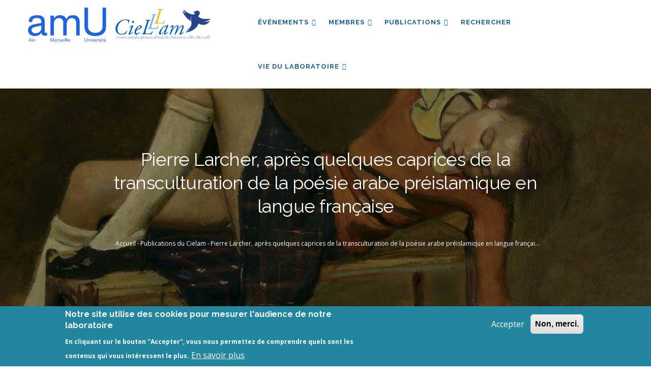

--- FILE ---
content_type: text/html; charset=UTF-8
request_url: https://cielam.univ-amu.fr/publications/pierre-larcher-apres-quelques-caprices-transculturation-poesie-arabe-preislamique-en
body_size: 8306
content:
<!DOCTYPE html>
<html lang="fr" dir="ltr" prefix="content: http://purl.org/rss/1.0/modules/content/  dc: http://purl.org/dc/terms/  foaf: http://xmlns.com/foaf/0.1/  og: http://ogp.me/ns#  rdfs: http://www.w3.org/2000/01/rdf-schema#  schema: http://schema.org/  sioc: http://rdfs.org/sioc/ns#  sioct: http://rdfs.org/sioc/types#  skos: http://www.w3.org/2004/02/skos/core#  xsd: http://www.w3.org/2001/XMLSchema# ">
  <head> 
    <meta charset="utf-8" />
<meta name="description" content="Site de la revue. Article sur jstor. Sommaire du volume." />
<link rel="canonical" href="https://cielam.univ-amu.fr/publications/pierre-larcher-apres-quelques-caprices-transculturation-poesie-arabe-preislamique-en" />
<script>var pfHeaderImgUrl = '';var pfHeaderTagline = '';var pfdisableClickToDel  = 0;var pfHideImages = 0;var pfImageDisplayStyle = 'right';var pfDisablePDF = 0;var pfDisableEmail = 0;var pfDisablePrint = 0;var pfCustomCSS = '';var pfPlatform = 'Drupal 8';(function(){var js, pf;pf = document.createElement('script');pf.type = 'text/javascript';pf.src='//cdn.printfriendly.com/printfriendly.js';document.getElementsByTagName('head')[0].appendChild(pf)})();</script>
<meta name="Generator" content="Drupal 10 (https://www.drupal.org)" />
<meta name="MobileOptimized" content="width" />
<meta name="HandheldFriendly" content="true" />
<meta name="viewport" content="width=device-width, initial-scale=1.0" />
<style>div#sliding-popup, div#sliding-popup .eu-cookie-withdraw-banner, .eu-cookie-withdraw-tab {background: #22879E} div#sliding-popup.eu-cookie-withdraw-wrapper { background: transparent; } #sliding-popup h1, #sliding-popup h2, #sliding-popup h3, #sliding-popup p, #sliding-popup label, #sliding-popup div, .eu-cookie-compliance-more-button, .eu-cookie-compliance-secondary-button, .eu-cookie-withdraw-tab { color: #ffffff;} .eu-cookie-withdraw-tab { border-color: #ffffff;}</style>
<link rel="icon" href="/sites/default/files/favicon_0.ico" type="image/vnd.microsoft.icon" />

    <title>Pierre Larcher, après quelques caprices de la transculturation de la poésie arabe préislamique en langue française | CIELAM</title>
    <link rel="stylesheet" media="all" href="/core/modules/system/css/components/align.module.css?t47wdd" />
<link rel="stylesheet" media="all" href="/core/modules/system/css/components/fieldgroup.module.css?t47wdd" />
<link rel="stylesheet" media="all" href="/core/modules/system/css/components/container-inline.module.css?t47wdd" />
<link rel="stylesheet" media="all" href="/core/modules/system/css/components/clearfix.module.css?t47wdd" />
<link rel="stylesheet" media="all" href="/core/modules/system/css/components/details.module.css?t47wdd" />
<link rel="stylesheet" media="all" href="/core/modules/system/css/components/hidden.module.css?t47wdd" />
<link rel="stylesheet" media="all" href="/core/modules/system/css/components/item-list.module.css?t47wdd" />
<link rel="stylesheet" media="all" href="/core/modules/system/css/components/js.module.css?t47wdd" />
<link rel="stylesheet" media="all" href="/core/modules/system/css/components/nowrap.module.css?t47wdd" />
<link rel="stylesheet" media="all" href="/core/modules/system/css/components/position-container.module.css?t47wdd" />
<link rel="stylesheet" media="all" href="/core/modules/system/css/components/reset-appearance.module.css?t47wdd" />
<link rel="stylesheet" media="all" href="/core/modules/system/css/components/resize.module.css?t47wdd" />
<link rel="stylesheet" media="all" href="/core/modules/system/css/components/system-status-counter.css?t47wdd" />
<link rel="stylesheet" media="all" href="/core/modules/system/css/components/system-status-report-counters.css?t47wdd" />
<link rel="stylesheet" media="all" href="/core/modules/system/css/components/system-status-report-general-info.css?t47wdd" />
<link rel="stylesheet" media="all" href="/core/modules/system/css/components/tablesort.module.css?t47wdd" />
<link rel="stylesheet" media="all" href="/core/modules/views/css/views.module.css?t47wdd" />
<link rel="stylesheet" media="all" href="/modules/contrib/eu_cookie_compliance/css/eu_cookie_compliance.css?t47wdd" />
<link rel="stylesheet" media="all" href="/core/modules/layout_builder/layouts/twocol_section/twocol_section.css?t47wdd" />
<link rel="stylesheet" media="all" href="/core/modules/layout_discovery/layouts/onecol/onecol.css?t47wdd" />
<link rel="stylesheet" media="all" href="/modules/custom/printfriendly/css/printfriendly.css?t47wdd" />
<link rel="stylesheet" media="all" href="/themes/custom/cielam_theme/dist/css/styles.css?t47wdd" />
<link rel="stylesheet" media="all" href="//fonts.googleapis.com/css?family=Raleway:400,600,700,800,900" />
<link rel="stylesheet" media="all" href="//fonts.googleapis.com/css?family=Open+Sans:400,600,700,800" />
<link rel="stylesheet" media="all" href="/profiles/custom/socle_labo/themes/gavias_tico/css/sliderlayer.css?t47wdd" />
<link rel="stylesheet" media="all" href="/profiles/custom/socle_labo/themes/gavias_tico/css/font-awesome.css?t47wdd" />
<link rel="stylesheet" media="all" href="/profiles/custom/socle_labo/themes/gavias_tico/css/icon.css?t47wdd" />
<link rel="stylesheet" media="all" href="/profiles/custom/socle_labo/themes/gavias_tico/css/animate.css?t47wdd" />
<link rel="stylesheet" media="all" href="/profiles/custom/socle_labo/themes/gavias_tico/vendor/owl-carousel/assets/owl.carousel.min.css?t47wdd" />
<link rel="stylesheet" media="all" href="/profiles/custom/socle_labo/themes/gavias_tico/vendor/owl-carousel/assets/owl.theme.default.min.css?t47wdd" />
<link rel="stylesheet" media="all" href="/profiles/custom/socle_labo/themes/gavias_tico/vendor/prettyphoto/css/prettyPhoto.css?t47wdd" />
<link rel="stylesheet" media="all" href="/profiles/custom/socle_labo/themes/gavias_tico/vendor/ytplayer/css/jquery.mb.YTPlayer.min.css?t47wdd" />
<link rel="stylesheet" media="all" href="/profiles/custom/socle_labo/themes/gavias_tico/css/amu.css?t47wdd" />
<link rel="stylesheet" media="all" href="/profiles/custom/socle_labo/themes/gavias_tico/css/template.css?t47wdd" />
<link rel="stylesheet" media="all" href="/profiles/custom/socle_labo/themes/gavias_tico/css/bootstrap.css?t47wdd" />


    <script type="application/json" data-drupal-selector="drupal-settings-json">{"path":{"baseUrl":"\/","pathPrefix":"","currentPath":"node\/2351","currentPathIsAdmin":false,"isFront":false,"currentLanguage":"fr"},"pluralDelimiter":"\u0003","suppressDeprecationErrors":true,"eu_cookie_compliance":{"cookie_policy_version":"1.0.0","popup_enabled":true,"popup_agreed_enabled":false,"popup_hide_agreed":false,"popup_clicking_confirmation":false,"popup_scrolling_confirmation":false,"popup_html_info":"\u003Cdiv aria-labelledby=\u0022popup-text\u0022  class=\u0022eu-cookie-compliance-banner eu-cookie-compliance-banner-info eu-cookie-compliance-banner--opt-in\u0022\u003E\n  \u003Cdiv class=\u0022popup-content info eu-cookie-compliance-content\u0022\u003E\n        \u003Cdiv id=\u0022popup-text\u0022 class=\u0022eu-cookie-compliance-message\u0022 role=\u0022document\u0022\u003E\n      \u003Ch2\u003ENotre site utilise des cookies pour mesurer l\u0027audience de notre laboratoire\u003C\/h2\u003E\n\u003Cp\u003EEn cliquant sur le bouton \u0022Accepter\u0022, vous nous permettez de comprendre quels sont les contenus qui vous int\u00e9ressent le plus.\u003C\/p\u003E\n\n              \u003Cbutton type=\u0022button\u0022 class=\u0022find-more-button eu-cookie-compliance-more-button\u0022\u003EEn savoir plus\u003C\/button\u003E\n          \u003C\/div\u003E\n\n    \n    \u003Cdiv id=\u0022popup-buttons\u0022 class=\u0022eu-cookie-compliance-buttons\u0022\u003E\n            \u003Cbutton type=\u0022button\u0022 class=\u0022agree-button eu-cookie-compliance-secondary-button\u0022\u003EAccepter\u003C\/button\u003E\n              \u003Cbutton type=\u0022button\u0022 class=\u0022decline-button eu-cookie-compliance-default-button\u0022\u003ENon, merci.\u003C\/button\u003E\n          \u003C\/div\u003E\n  \u003C\/div\u003E\n\u003C\/div\u003E","use_mobile_message":false,"mobile_popup_html_info":"\u003Cdiv aria-labelledby=\u0022popup-text\u0022  class=\u0022eu-cookie-compliance-banner eu-cookie-compliance-banner-info eu-cookie-compliance-banner--opt-in\u0022\u003E\n  \u003Cdiv class=\u0022popup-content info eu-cookie-compliance-content\u0022\u003E\n        \u003Cdiv id=\u0022popup-text\u0022 class=\u0022eu-cookie-compliance-message\u0022 role=\u0022document\u0022\u003E\n      \n              \u003Cbutton type=\u0022button\u0022 class=\u0022find-more-button eu-cookie-compliance-more-button\u0022\u003EEn savoir plus\u003C\/button\u003E\n          \u003C\/div\u003E\n\n    \n    \u003Cdiv id=\u0022popup-buttons\u0022 class=\u0022eu-cookie-compliance-buttons\u0022\u003E\n            \u003Cbutton type=\u0022button\u0022 class=\u0022agree-button eu-cookie-compliance-secondary-button\u0022\u003EAccepter\u003C\/button\u003E\n              \u003Cbutton type=\u0022button\u0022 class=\u0022decline-button eu-cookie-compliance-default-button\u0022\u003ENon, merci.\u003C\/button\u003E\n          \u003C\/div\u003E\n  \u003C\/div\u003E\n\u003C\/div\u003E","mobile_breakpoint":768,"popup_html_agreed":false,"popup_use_bare_css":false,"popup_height":"auto","popup_width":"100%","popup_delay":200,"popup_link":"\/mentions-legales","popup_link_new_window":true,"popup_position":false,"fixed_top_position":true,"popup_language":"fr","store_consent":true,"better_support_for_screen_readers":false,"cookie_name":"","reload_page":false,"domain":"","domain_all_sites":false,"popup_eu_only":false,"popup_eu_only_js":false,"cookie_lifetime":100,"cookie_session":0,"set_cookie_session_zero_on_disagree":0,"disagree_do_not_show_popup":false,"method":"opt_in","automatic_cookies_removal":false,"allowed_cookies":"","withdraw_markup":"\u003Cbutton type=\u0022button\u0022 class=\u0022eu-cookie-withdraw-tab\u0022\u003EParam\u00e8tres de confidentialit\u00e9\u003C\/button\u003E\n\u003Cdiv aria-labelledby=\u0022popup-text\u0022 class=\u0022eu-cookie-withdraw-banner\u0022\u003E\n  \u003Cdiv class=\u0022popup-content info eu-cookie-compliance-content\u0022\u003E\n    \u003Cdiv id=\u0022popup-text\u0022 class=\u0022eu-cookie-compliance-message\u0022 role=\u0022document\u0022\u003E\n      \u003Ch2\u003ENous utilisons des cookies sur ce site pour am\u00e9liorer votre exp\u00e9rience d\u0027utilisateur.\u003C\/h2\u003E\n\u003Cp\u003EVous avez consenti \u00e0 l\u0027ajout de cookies.\u003C\/p\u003E\n\n    \u003C\/div\u003E\n    \u003Cdiv id=\u0022popup-buttons\u0022 class=\u0022eu-cookie-compliance-buttons\u0022\u003E\n      \u003Cbutton type=\u0022button\u0022 class=\u0022eu-cookie-withdraw-button \u0022\u003ERetirer le consentement\u003C\/button\u003E\n    \u003C\/div\u003E\n  \u003C\/div\u003E\n\u003C\/div\u003E","withdraw_enabled":false,"reload_options":null,"reload_routes_list":"","withdraw_button_on_info_popup":true,"cookie_categories":[],"cookie_categories_details":[],"enable_save_preferences_button":true,"cookie_value_disagreed":"0","cookie_value_agreed_show_thank_you":"1","cookie_value_agreed":"2","containing_element":"body","settings_tab_enabled":false,"olivero_primary_button_classes":"","olivero_secondary_button_classes":"","close_button_action":"close_banner","open_by_default":true,"modules_allow_popup":true,"hide_the_banner":false,"geoip_match":true},"theme":{"path":"\/themes\/custom\/cielam_theme"},"user":{"uid":0,"permissionsHash":"11d71940bff97f3ef3afc8e5aada4ee040eec01edfff5dc9afd1958f9024ce0f"}}</script>
<script src="/core/assets/vendor/jquery/jquery.min.js?v=3.7.1"></script>
<script src="/sites/default/files/languages/fr_NLc3lYqwTs3LWU_gjwWK9C2Al5AOoKfzh4HE3fUOTC8.js?t47wdd"></script>
<script src="/core/misc/drupalSettingsLoader.js?v=10.4.7"></script>
<script src="/core/misc/drupal.js?v=10.4.7"></script>
<script src="/core/misc/drupal.init.js?v=10.4.7"></script>
<script src="/profiles/custom/socle_labo/themes/gavias_tico/vendor/jquery-migrate.min.js?v=10.4.7"></script>
<script src="/profiles/custom/socle_labo/themes/gavias_tico/js/bootstrap.js?v=10.4.7"></script>
<script src="/profiles/custom/socle_labo/themes/gavias_tico/js/imagesloader.min.js?v=10.4.7"></script>
<script src="/profiles/custom/socle_labo/themes/gavias_tico/vendor/jquery.easing.js?v=10.4.7"></script>
<script src="/profiles/custom/socle_labo/themes/gavias_tico/vendor/jquery.appear.js?v=10.4.7"></script>
<script src="/profiles/custom/socle_labo/themes/gavias_tico/vendor/jquery.easypiechart.min.js?v=10.4.7"></script>
<script src="/profiles/custom/socle_labo/themes/gavias_tico/vendor/owl-carousel/owl.carousel.min.js?v=10.4.7"></script>
<script src="/profiles/custom/socle_labo/themes/gavias_tico/vendor/waypoint.js?v=10.4.7"></script>
<script src="/profiles/custom/socle_labo/themes/gavias_tico/vendor/count-to.js?v=10.4.7"></script>
<script src="/profiles/custom/socle_labo/themes/gavias_tico/vendor/masonry.pkgd.min.js?v=10.4.7"></script>
<script src="/profiles/custom/socle_labo/themes/gavias_tico/vendor/isotope.pkgd.min.js?v=10.4.7"></script>
<script src="/profiles/custom/socle_labo/themes/gavias_tico/vendor/wow.min.js?v=10.4.7"></script>
<script src="/profiles/custom/socle_labo/themes/gavias_tico/vendor/jpreloader.min.js?v=10.4.7"></script>
<script src="/profiles/custom/socle_labo/themes/gavias_tico/vendor/prettyphoto/js/jquery.prettyPhoto.js?v=10.4.7"></script>
<script src="/profiles/custom/socle_labo/themes/gavias_tico/vendor/ytplayer/js/jquery.mb.YTPlayer.min.js?v=10.4.7"></script>
<script src="/profiles/custom/socle_labo/themes/gavias_tico/vendor/jquery.typer/src/jquery.typer.js?v=10.4.7"></script>
<script src="/profiles/custom/socle_labo/themes/gavias_tico/vendor/jquery.unveil.js?v=10.4.7"></script>
<script src="/profiles/custom/socle_labo/themes/gavias_tico/js/main.js?v=10.4.7"></script>


    <link rel="stylesheet" href="https://cielam.univ-amu.fr/profiles/custom/socle_labo/themes/gavias_tico/css/custom.css" media="screen" />
    <link rel="stylesheet" href="https://cielam.univ-amu.fr/profiles/custom/socle_labo/themes/gavias_tico/css/update.css" media="screen" />

    

    
          <style class="customize"></style>
    
  </head>

  
  <body class="layout-no-sidebars page-node-2351 page-node_2351 node_2351 not-preloader path-node node--type-publication">

    <a href="#main-content" class="visually-hidden focusable">
      Aller au contenu principal
    </a>
    
      <div class="dialog-off-canvas-main-canvas" data-off-canvas-main-canvas>
    <div class="body-page">
	    <header id="header" class="header-v1">

  
    
   <div class="header-main ">
      <div class="container header-content-layout">
         <div class="header-main-inner p-relative">
            <div class="row">
              <div class="col-md-4 col-sm-6 col-xs-8 branding">
                                    <div>
    
      <a href="/" title="Accueil" rel="home" class="site-branding-logo">
               <img src="/themes/custom/cielam_theme/logo.png" alt="Accueil" />
        
    </a>
    
  </div>

                              </div>

              <div class="col-md-8 col-sm-6 col-xs-4 p-static">
                <div class="header-inner clearfix">
                  <div class="main-menu">
                    <div class="area-main-menu">
                      <div class="area-inner">
                          <div class="gva-offcanvas-mobile">
                            <div class="close-offcanvas hidden"><i class="gv-icon-8"></i></div>
                                                            <div>
    <nav role="navigation" aria-labelledby="block-cielam-theme-main-menu-menu" id="block-cielam-theme-main-menu" class="block-cielam-theme-main-menu block block-menu navigation menu--main">
          
  
  <h2  class="visually-hidden block-title" id="block-cielam-theme-main-menu-menu"><span>Main navigation</span></h2>
  
  <div class="block-content">
                 
<div class="gva-navigation">

              <ul  data-region="main_menu" class="clearfix gva_menu gva_menu_main">
      
                              
            <li  class="menu-item menu-item--expanded">
        <a href="/evenements">
                    Événements
                      <span class="icaret nav-plus fa fa-angle-down"></span>
            
        </a>
          
                                <ul class="menu sub-menu">
                              
            <li  class="menu-item">
        <a href="/actualites">
                    Actualités
            
        </a>
          
              </li>
                          
            <li  class="menu-item">
        <a href="/evenements/passes">
                    Manifestations passées
            
        </a>
          
              </li>
                          
            <li  class="menu-item">
        <a href="/evenements/a-venir">
                    Manifestations à venir
            
        </a>
          
              </li>
                          
            <li  class="menu-item">
        <a href="/evenements/soutenances">
                    Soutenances
            
        </a>
          
              </li>
                          
            <li  class="menu-item">
        <a href="/evenements/appels-communication">
                    Appels à communication
            
        </a>
          
              </li>
        </ul>
  
              </li>
                          
            <li  class="menu-item menu-item--expanded">
        <a href="/membres">
                    Membres
                      <span class="icaret nav-plus fa fa-angle-down"></span>
            
        </a>
          
                                <ul class="menu sub-menu">
                              
            <li  class="menu-item">
        <a href="/membres/actifs">
                    Membres actifs
            
        </a>
          
              </li>
                          
            <li  class="menu-item">
        <a href="/membres/directeurs-recherche">
                    Directeurs de recherche
            
        </a>
          
              </li>
                          
            <li  class="menu-item">
        <a href="/membres/conseil-cielam">
                    Conseil du laboratoire
            
        </a>
          
              </li>
                          
            <li  class="menu-item">
        <a href="/membres/emerites">
                    Émérites
            
        </a>
          
              </li>
                          
            <li  class="menu-item">
        <a href="/membres/doctorants">
                    Doctorants
            
        </a>
          
              </li>
                          
            <li  class="menu-item">
        <a href="/membres/docteurs">
                    Docteurs
            
        </a>
          
              </li>
                          
            <li  class="menu-item">
        <a href="/membres/membres-associes">
                    Membres associés
            
        </a>
          
              </li>
                          
            <li  class="menu-item">
        <a href="/membres/collaborateurs">
                    Collaborateurs
            
        </a>
          
              </li>
        </ul>
  
              </li>
                          
            <li  class="menu-item menu-item--expanded">
        <a href="/publications">
                    Publications
                      <span class="icaret nav-plus fa fa-angle-down"></span>
            
        </a>
          
                                <ul class="menu sub-menu">
                              
            <li  class="menu-item menu-item--expanded">
        <a href="/malice">
                    Malice
                      <span class="icaret nav-plus fa fa-angle-down"></span>
            
        </a>
          
                                <ul class="menu sub-menu">
                              
            <li  class="menu-item">
        <a href="/consignes-mise-en-page-auteurs-malice">
                    Consignes auteurs
            
        </a>
          
              </li>
                          
            <li  class="menu-item">
        <a href="/evaluation-articles-malice">
                    Evaluation
            
        </a>
          
              </li>
        </ul>
  
              </li>
                          
            <li  class="menu-item menu-item--expanded">
        <a href="">
                    Types de publications
                      <span class="icaret nav-plus fa fa-angle-down"></span>
            
        </a>
          
                                <ul class="menu sub-menu">
                              
            <li  class="menu-item">
        <a href="/publications/livres">
                    Livres
            
        </a>
          
              </li>
                          
            <li  class="menu-item">
        <a href="/publications/direction-ouvrages">
                    Direction d&#039;ouvrages
            
        </a>
          
              </li>
                          
            <li  class="menu-item">
        <a href="/publications/articles">
                    Articles
            
        </a>
          
              </li>
                          
            <li  class="menu-item">
        <a href="/publications/actes-chapitres">
                    Actes et chapitres
            
        </a>
          
              </li>
        </ul>
  
              </li>
                          
            <li  class="menu-item menu-item--expanded">
        <a href="">
                    Collections
                      <span class="icaret nav-plus fa fa-angle-down"></span>
            
        </a>
          
                                <ul class="menu sub-menu">
                              
            <li  class="menu-item">
        <a href="/publications/collection-senefiance">
                    La collection Senefiance
            
        </a>
          
              </li>
                          
            <li  class="menu-item">
        <a href="/publications/collection-chants-sons">
                    La collection Chants Sons
            
        </a>
          
              </li>
                          
            <li  class="menu-item">
        <a href="/publications/collection-textuelles">
                    La collection Textuelles
            
        </a>
          
              </li>
                          
            <li  class="menu-item">
        <a href="/publications/webmagazine">
                    Webmagazine « La parole aux humanités »
            
        </a>
          
              </li>
        </ul>
  
              </li>
                          
            <li  class="menu-item">
        <a href="/publications/conferences">
                    Conférences
            
        </a>
          
              </li>
        </ul>
  
              </li>
                          
            <li  class="menu-item">
        <a href="/recherche">
                    Rechercher
            
        </a>
          
              </li>
                          
            <li  class="menu-item menu-item--expanded">
        <a href="">
                    Vie du laboratoire
                      <span class="icaret nav-plus fa fa-angle-down"></span>
            
        </a>
          
                                <ul class="menu sub-menu">
                              
            <li  class="menu-item menu-item--expanded">
        <a href="">
                    Groupes
                      <span class="icaret nav-plus fa fa-angle-down"></span>
            
        </a>
          
                                <ul class="menu sub-menu">
                              
            <li  class="menu-item">
        <a href="/groupe/9">
                    CUER MA
            
        </a>
          
              </li>
                          
            <li  class="menu-item">
        <a href="/groupe/11">
                    19-21
            
        </a>
          
              </li>
                          
            <li  class="menu-item">
        <a href="/groupe/10">
                    16-18
            
        </a>
          
              </li>
                          
            <li  class="menu-item">
        <a href="/groupe/12">
                    Transpositions
            
        </a>
          
              </li>
        </ul>
  
              </li>
                          
            <li  class="menu-item menu-item--expanded">
        <a href="">
                    Axes transversaux
                      <span class="icaret nav-plus fa fa-angle-down"></span>
            
        </a>
          
                                <ul class="menu sub-menu">
                              
            <li  class="menu-item">
        <a href="/axe/13">
                    Mobilités interzones
            
        </a>
          
              </li>
                          
            <li  class="menu-item">
        <a href="/axe/15">
                    Epokhè
            
        </a>
          
              </li>
                          
            <li  class="menu-item">
        <a href="/axe/14">
                    Fabriques patrimoniales
            
        </a>
          
              </li>
                          
            <li  class="menu-item">
        <a href="/axe/16">
                    Styles
            
        </a>
          
              </li>
                          
            <li  class="menu-item">
        <a href="/axe/17">
                    Axe Φ
            
        </a>
          
              </li>
        </ul>
  
              </li>
                          
            <li  class="menu-item menu-item--expanded">
        <a href="">
                    Infos pratiques
                      <span class="icaret nav-plus fa fa-angle-down"></span>
            
        </a>
          
                                <ul class="menu sub-menu">
                              
            <li  class="menu-item">
        <a href="/lutte-contre-discriminations-egalite-femmeshommes">
                    Discriminations-égalité
            
        </a>
          
              </li>
                          
            <li  class="menu-item">
        <a href="/infos-administratives">
                    Informations administratives
            
        </a>
          
              </li>
                          
            <li  class="menu-item">
        <a href="/actualites/inscription-en-these">
                    Inscription en thèse
            
        </a>
          
              </li>
                          
            <li  class="menu-item">
        <a href="/actualites/publier-information-site-cielam">
                    Publier une info
            
        </a>
          
              </li>
        </ul>
  
              </li>
                          
            <li  class="menu-item menu-item--expanded">
        <a href="/axes-transversaux">
                    Archives
                      <span class="icaret nav-plus fa fa-angle-down"></span>
            
        </a>
          
                                <ul class="menu sub-menu">
                              
            <li  class="menu-item menu-item--expanded">
        <a href="/axe/5">
                    Axes 2018-2022
                      <span class="icaret nav-plus fa fa-angle-down"></span>
            
        </a>
          
                                <ul class="menu sub-menu">
                              
            <li  class="menu-item">
        <a href="/axe/5">
                    Stylistique et création
            
        </a>
          
              </li>
                          
            <li  class="menu-item">
        <a href="/axe/4">
                    Mobilités interzone 2018-2022
            
        </a>
          
              </li>
                          
            <li  class="menu-item">
        <a href="/axe/1">
                    Du parchemin au numérique
            
        </a>
          
              </li>
                          
            <li  class="menu-item">
        <a href="/axe/6">
                    Critique et Théorie
            
        </a>
          
              </li>
        </ul>
  
              </li>
                          
            <li  class="menu-item menu-item--expanded">
        <a href="/axe/3">
                    Axes 2012-2016
                      <span class="icaret nav-plus fa fa-angle-down"></span>
            
        </a>
          
                                <ul class="menu sub-menu">
                              
            <li  class="menu-item">
        <a href="/axe/3">
                    HILCEM
            
        </a>
          
              </li>
                          
            <li  class="menu-item">
        <a href="/axe/2">
                    Patrimoine
            
        </a>
          
              </li>
                          
            <li  class="menu-item">
        <a href="/axe/7">
                    Diffusion du savoir
            
        </a>
          
              </li>
                          
            <li  class="menu-item">
        <a href="/axe/8">
                    Stylistique
            
        </a>
          
              </li>
        </ul>
  
              </li>
        </ul>
  
              </li>
        </ul>
  
              </li>
        </ul>
  

</div>


        </div>  
</nav>

  </div>

                                                        
                          </div>

                          <div id="menu-bar" class="menu-bar hidden-lg hidden-md">
                            <span class="one"></span>
                            <span class="two"></span>
                            <span class="three"></span>
                          </div>

                                              </div>
                    </div>
                  </div>
                </div>
              </div>

            </div>
         </div>
      </div>
   </div>

</header>

   		<div class="breadcrumbs">
			  <div>
    
<div class="breadcrumb-content-inner">
  <div class="gva-breadcrumb-content">
    <div id="block-cielam-theme-breadcrumbs" class="breadcrumb-default block-cielam-theme-breadcrumbs text-white block gva-block-breadcrumb block-system block-system-breadcrumb-block no-title">
      <div class="breadcrumb-style breadcrumb-basic" style="background: #01205a url(&#039;/themes/custom/cielam_theme/images/banners/banniere_47.jpg&#039;);background-position: top center;background-size: cover;">
        <div class="container">
          <div class="breadcrumb-nav-wrapper">
            <h1 class="page-title">Pierre Larcher, après quelques caprices de la transculturation de la poésie arabe préislamique en langue française </h1>
            
                        
                          <div class="">
                <div class="content block-content">
                  <div class="breadcrumb-links">
  <div class="container">
    <div class="content-inner">
              <nav class="breadcrumb " role="navigation" aria-labelledby="system-breadcrumb">
          <h2 id="system-breadcrumb" class="visually-hidden">Fil d'Ariane</h2>
          <ol>
                                            <li>
                              <a href="/">Accueil</a>
                                            <span class=""> - </span>
                          </li>
                                  <li>
                              <a href="/publications">Publications du Cielam</a>
                                            <span class=""> - </span>
                          </li>
                                  <li>
                              Pierre Larcher, après quelques caprices de la transculturation de la poésie arabe préislamique en langue française
                                        </li>
                    </ol>
        </nav>
          </div>
  </div>
</div>

                </div>
              </div>
                      </div>
        </div>
      </div>
    </div>
  </div>
</div>


  </div>

		</div>
	
	<div role="main" class="main main-page">

		<div class="clearfix"></div>
		
					<div class="help show">
				<div class="container">
					<div class="control-panel"><i class="fa fa-cogs"></i></div>
					<div class="content-inner">
						  <div>
    <div data-drupal-messages-fallback class="hidden"></div>

  </div>

					</div>
				</div>
			</div>
		
		
		<div class="clearfix"></div>
		
		<div class="clearfix"></div>

		<div id="content" class="content content-full">
			<div class="container">
				<div class="content-main-inner">
	<div class="row">
		
				 

		<div id="page-main-content" class="main-content col-md-12 col-xs-12">

			<div class="main-content-inner">
				
				
									<div class="content-main">
						  <div>
    <div id="block-cielam-theme-content" class="block-cielam-theme-content block block-system block-system-main-block no-title">
  
    
      <div class="content block-content">
      

<article class="node node--type-publication node--promoted node--view-mode-full clearfix">
  <header>
    
            
      </header>
  <div class="node__content clearfix">
      <div class="layout layout--twocol-section layout--twocol-section--50-50">

          <div  class="layout__region layout__region--first">
        <div class="block block-layout-builder block-extra-field-blocknodepublicationcontent-moderation-control no-title">
  
    
      <div class="content block-content">
      
    </div>
  </div>
<div class="block block-layout-builder block-field-blocknodepublicationpub-author no-title">
  
    
      <div class="content block-content">
      
  <div class="field field--name-pub-author field--type-entity-reference field--label-inline">
    <div class="field__label">Auteurs / Autrices :</div>
          <div class="field__items">
              <div class="field__item"><a href="/membres/stephane-baquey" hreflang="fr">Stéphane Baquey</a></div>
              </div>
      </div>

    </div>
  </div>
<div class="block block-layout-builder block-field-blocknodepublicationpub-directors no-title">
  
    
      <div class="content block-content">
      
  <div class="field field--name-pub-directors field--type-string field--label-inline">
    <div class="field__label">Directeur(s) / Directrice(s) de l&#039;ouvrage :</div>
              <div class="field__item">Katia Zakharia</div>
          </div>

    </div>
  </div>
<div class="block block-layout-builder block-field-blocknodepublicationpub-pages-info no-title">
  
    
      <div class="content block-content">
      
  <div class="field field--name-pub-pages-info field--type-string field--label-inline">
    <div class="field__label">Nbre ou N° pages :</div>
              <div class="field__item">p. 65-92</div>
          </div>

    </div>
  </div>
<div class="block block-layout-builder block-field-blocknodepublicationpub-editor no-title">
  
    
      <div class="content block-content">
      
  <div class="field field--name-pub-editor field--type-string field--label-inline">
    <div class="field__label">Editeur :</div>
              <div class="field__item">Istituto per l&#039;Oriente Caro Alfonso Nallino, Rome</div>
          </div>

    </div>
  </div>
<div class="block block-layout-builder block-field-blocknodepublicationpub-year no-title">
  
    
      <div class="content block-content">
      
  <div class="field field--name-pub-year field--type-integer field--label-inline">
    <div class="field__label">Année :</div>
              <div class="field__item">2013</div>
          </div>

    </div>
  </div>
<div class="block block-layout-builder block-field-blocknodepublicationpub-source no-title">
  
    
      <div class="content block-content">
      
  <div class="field field--name-pub-source field--type-string field--label-inline">
    <div class="field__label">Revue, Collection, Ouvrage collectif :</div>
              <div class="field__item">Quaderni di studi arabi, nuova serie 8. 2013, De miel et de coloquinte. Mélanges en hommage à Pierre Larcher, pour ses travaux de traduction littéraire et de poétique arabe</div>
          </div>

    </div>
  </div>
<div class="block block-layout-builder block-field-blocknodepublicationpub-type no-title">
  
    
      <div class="content block-content">
      
  <div class="field field--name-pub-type field--type-list-string field--label-inline">
    <div class="field__label">Type de production :</div>
              <div class="field__item">Chapitre d'ouvrage</div>
          </div>

    </div>
  </div>
<div class="block block-layout-builder block-field-blocknodepublicationpub-isbn no-title">
  
    
      <div class="content block-content">
      
  <div class="field field--name-pub-isbn field--type-string field--label-inline">
    <div class="field__label">n° ISBN (ou ISSN) :</div>
              <div class="field__item">ISSN 1121-2306</div>
          </div>

    </div>
  </div>

      </div>
    
          <div  class="layout__region layout__region--second">
        <div class="block block-layout-builder block-field-blocknodepublicationbody no-title">
  
    
      <div class="content block-content">
      
            <div class="field field--name-body field--type-text-with-summary field--label-hidden field__item"><p><a href="http://www.ipocan.it/index.php?option=com_content&amp;view=article&amp;id=28&amp;Itemid=12&amp;lang=en">Site de la revue</a>.</p>

<p><a href="https://www.jstor.org/stable/24640409?seq=1#page_scan_tab_contents">Article sur jstor</a>.</p>

<p><a href="https://www.jstor.org/stable/i24638385">Sommaire du volume</a>.</p>
</div>
      
    </div>
  </div>
<div class="block block-layout-builder block-extra-field-blocknodepublicationlinks no-title">
  
    
      <div class="content block-content">
      
    </div>
  </div>

      </div>
    
  </div>
  <div class="layout layout--onecol">
    <div >
      
    </div>
  </div>

  </div>
</article>

    </div>
  </div>

  </div>

					</div>
				
							</div>

		</div>

		<!-- Sidebar Left -->
				<!-- End Sidebar Left -->

		<!-- Sidebar Right -->
				<!-- End Sidebar Right -->
		
	</div>
</div>
			</div>
		</div>

		
		
		
	</div>

	<footer id="footer" class="footer">
  
     
   <div class="footer-center">
      <div class="container">      
         <div class="row">
                          <div class="footer-first col-lg-3 col-md-3 col-sm-12 col-xs-12 column">
                  <div>
    <nav role="navigation" aria-labelledby="block-cielam-theme-footer-menu" id="block-cielam-theme-footer" class="block-cielam-theme-footer block block-menu navigation menu--footer">
    
  
  <h2  id="block-cielam-theme-footer-menu"><span>Réseaux sociaux</span></h2>
  
  <div class="block-content">
                 

<ul  data-region="footer_first" class="gva_menu gva_menu_footer">

                                    <li  class="menu-item">
        <a href="https://www.facebook.com/aixmarseilleuniversite/">
                    Facebook
                  </a>
                      </li>
                                  <li  class="menu-item">
        <a href="https://twitter.com/univamu">
                    Twitter
                  </a>
                      </li>
      </ul>
  



        </div>  
</nav>

  </div>

              </div> 
            
                         <div class="footer-second col-lg-3 col-md-3 col-sm-12 col-xs-12 column">
                  <div>
    <nav role="navigation" aria-labelledby="block-cielam-theme-other-information-menu" id="block-cielam-theme-other-information" class="block-cielam-theme-other-information block block-menu navigation menu--secondary-content">
    
  
  <h2  id="block-cielam-theme-other-information-menu"><span>Contact et Connexion</span></h2>
  
  <div class="block-content">
                 

<ul  data-region="footer_second" class="gva_menu gva_menu_secondary-content">

                                    <li  class="menu-item">
        <a href="/user/login">
                    Connexion
                  </a>
                      </li>
                                  <li  class="menu-item">
        <a href="/contact">
                    Contact
                  </a>
                      </li>
                                  <li  class="menu-item">
        <a href="/mentions-legales">
                    Mentions légales
                  </a>
                      </li>
      </ul>
  



        </div>  
</nav>
<div id="block-cielam-theme-statcounter" class="block-cielam-theme-statcounter block block-block-content block-block-content0b0089fa-f59b-4f5f-b7d5-90fe4a3fcec2">
  
      <h2 class="block-title" ><span>StatCounter</span></h2>
    
      <div class="content block-content">
      
            <div class="field field--name-body field--type-text-with-summary field--label-hidden field__item"><!-- Statcounter code for Cielam https://cielam.univ-amu.fr
on Drupal --><script type="text/javascript">
var sc_project=12446090; 
var sc_invisible=1; 
var sc_security="506f83f9"; 
</script><script type="text/javascript" src="https://www.statcounter.com/counter/counter.js" async></script><noscript>&lt;div class="statcounter"&gt;&lt;a title="website&amp;#13;statistics" href="https://statcounter.com/" target="_blank"&gt;&lt;img class="statcounter" src="https://c.statcounter.com/12446090/0/506f83f9/1/" alt="website statistics" referrerpolicy="no-referrer-when-downgrade"&gt;&lt;/a&gt;&lt;/div&gt;</noscript><!-- End of Statcounter Code --></div>
      
    </div>
  </div>

  </div>

              </div> 
            
                          <div class="footer-third col-lg-3 col-md-3 col-sm-12 col-xs-12 column">
                  <div>
    <nav role="navigation" aria-labelledby="block-cielam-theme-external-sites-menu" id="block-cielam-theme-external-sites" class="block-cielam-theme-external-sites block block-menu navigation menu--external-websites">
    
  
  <h2  id="block-cielam-theme-external-sites-menu"><span>Autres sites</span></h2>
  
  <div class="block-content">
                 

<ul  data-region="footer_third" class="gva_menu gva_menu_external-websites">

                                    <li  class="menu-item">
        <a href="https://cielam.hypotheses.org/">
                    Carnet Hypothèses
                  </a>
                      </li>
                                  <li  class="menu-item">
        <a href="https://utpictura18.univ-amu.fr/">
                    Utpictura18
                  </a>
                      </li>
                                  <li  class="menu-item">
        <a href="https://crlv.org/">
                    CRLV
                  </a>
                      </li>
                                  <li  class="menu-item">
        <a href="https://ecole-doctorale-354.univ-amu.fr/fr">
                    ED354
                  </a>
                      </li>
      </ul>
  



        </div>  
</nav>

  </div>

              </div> 
            
                     </div>   
      </div>
  </div>   

  
      <div class="copyright">
      <div class="container">
        <div class="copyright-inner">
              <div>
    <div class="views-element-container block-cielam-theme-views-block--partners-partners block block-views block-views-blockpartners-partners no-title" id="block-cielam-theme-views-block-partners-partners">
  
    
      <div class="content block-content">
      <div data-region="copyright"><div class="partners-list js-view-dom-id-ccc0c706fef24c89cbc71d17749511d16454a1eaebec810526da0b2bed25dcff">
  
  
  

  
  
  

  <div class="view-content-wrap">
             <div class="item">
       

<article class="node node--type-partner node--view-mode-full clearfix">
  <div class="node__content clearfix">
    <a href="https://civis.eu/fr" title="Vers le site CIVIS, a European Civic University">
            <div class="field field--name-partner-logo field--type-image field--label-hidden field__item">  <img loading="lazy" src="/sites/default/files/styles/thumbnail/public/partneraire/2021-05/logo-civis-2021.png?itok=Iis5xKzW" width="100" height="65" alt="Logo de CIVIS" typeof="foaf:Image" />


</div>
      </a>
    
  </div>
</article>

     </div>
             <div class="item">
       

<article class="node node--type-partner node--view-mode-full clearfix">
  <div class="node__content clearfix">
    <a href="https://maisondelarecherche.univ-amu.fr/" title="Vers le site CRISIS - Corpus, Représentations, Identités, Santé, Intéractions Sociales">
            <div class="field field--name-partner-logo field--type-image field--label-hidden field__item">  <img loading="lazy" src="/sites/default/files/styles/thumbnail/public/partneraire/2021-03/CRISIS_blanc_vert.png?itok=sguz99Gs" width="68" height="100" alt="Logo CRISIS vertical" typeof="foaf:Image" />


</div>
      </a>
    
  </div>
</article>

     </div>
             <div class="item">
       

<article class="node node--type-partner node--view-mode-full clearfix">
  <div class="node__content clearfix">
    <a href="https://plateformeh2c2.fr/" title="Vers le site Hommes, Humanités, Corpus, Comportements">
            <div class="field field--name-partner-logo field--type-image field--label-hidden field__item">  <img loading="lazy" src="/sites/default/files/styles/thumbnail/public/partneraire/2021-03/h2c2blancbleu.png?itok=rYxIitx4" width="100" height="100" alt="Logo plateforme H2C2" typeof="foaf:Image" />


</div>
      </a>
    
  </div>
</article>

     </div>
   </div>

    

  
  

  
  
</div>
</div>

    </div>
  </div>
<div id="block-cielam-theme-happyculture-promotion" class="block-cielam-theme-happyculture-promotion block block-amu-shared block-happyculture-promotion no-title">
  
    
      <div class="content block-content">
      <p>Site fabriqué avec ❤️ par <a href="https://happyculture.coop" title="Agence web Happyculture">Happyculture</a>.</p>

    </div>
  </div>

  </div>

        </div>   
      </div>   
    </div>
  
</footer>

</div>


  </div>

    
    <script src="/core/assets/vendor/once/once.min.js?v=1.0.1"></script>
<script src="/modules/contrib/eu_cookie_compliance/js/eu_cookie_compliance.min.js?v=10.4.7" defer></script>

    
      
  </body>
</html>
